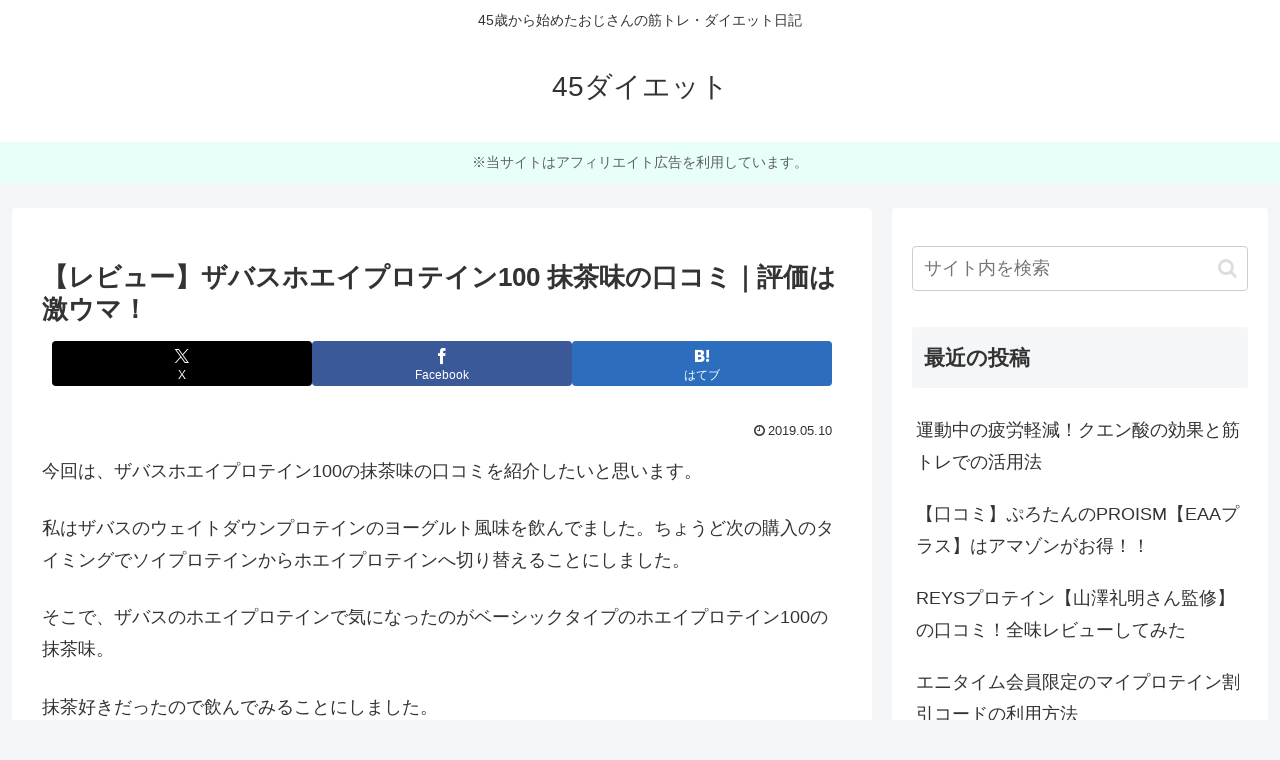

--- FILE ---
content_type: text/html; charset=utf-8
request_url: https://www.google.com/recaptcha/api2/aframe
body_size: 246
content:
<!DOCTYPE HTML><html><head><meta http-equiv="content-type" content="text/html; charset=UTF-8"></head><body><script nonce="6otcbhr8vOHC8ALZkEgttA">/** Anti-fraud and anti-abuse applications only. See google.com/recaptcha */ try{var clients={'sodar':'https://pagead2.googlesyndication.com/pagead/sodar?'};window.addEventListener("message",function(a){try{if(a.source===window.parent){var b=JSON.parse(a.data);var c=clients[b['id']];if(c){var d=document.createElement('img');d.src=c+b['params']+'&rc='+(localStorage.getItem("rc::a")?sessionStorage.getItem("rc::b"):"");window.document.body.appendChild(d);sessionStorage.setItem("rc::e",parseInt(sessionStorage.getItem("rc::e")||0)+1);localStorage.setItem("rc::h",'1768514465602');}}}catch(b){}});window.parent.postMessage("_grecaptcha_ready", "*");}catch(b){}</script></body></html>